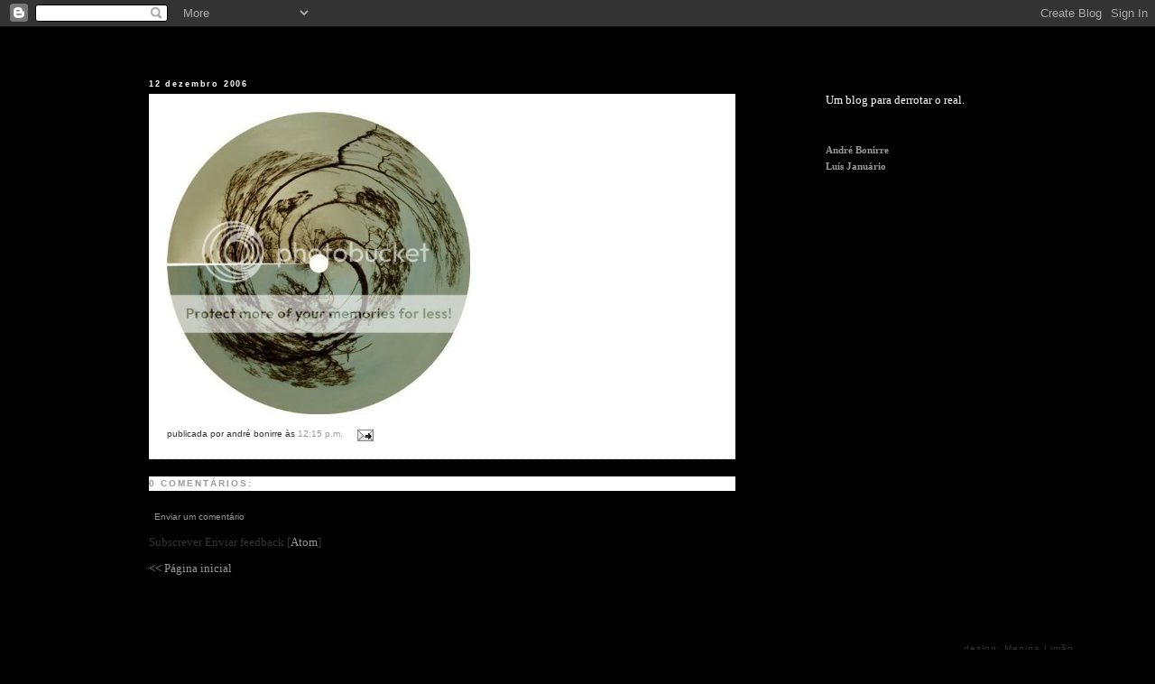

--- FILE ---
content_type: text/html; charset=UTF-8
request_url: https://anaturezadomal.blogspot.com/2006/12/blog-post_12.html
body_size: 4411
content:
<!DOCTYPE html PUBLIC "-//W3C//DTD XHTML 1.0 Strict//EN" "http://www.w3.org/TR/xhtml1/DTD/xhtml1-strict.dtd">

<html xmlns="http://www.w3.org/1999/xhtml" xml:lang="en" lang="en">
<head>
  
<table width="100%" height="60%" border="0" cellpadding="0" cellspacing="0">
<td bgcolor="#000000" align="center" valign="middle"><div align="center"><a href="http://anaturezadomal.blogspot.com/" style='display: block'><img src="https://lh3.googleusercontent.com/blogger_img_proxy/AEn0k_ujI0dLeBfs9NUpnxdNpNE6WsN2ZguLIl8Zq-G1CIfnxnbFbGexi0BwDDzW06D0JyHDlmHHHdd_8MidnEDd9mppdmjqgGCqunnFxtQdV_0JlDlqkTO9kzs_yg193kUrl4DEOQ=s0-d"></a></div></td>
</table>

  <script type="text/javascript">(function() { (function(){function b(g){this.t={};this.tick=function(h,m,f){var n=f!=void 0?f:(new Date).getTime();this.t[h]=[n,m];if(f==void 0)try{window.console.timeStamp("CSI/"+h)}catch(q){}};this.getStartTickTime=function(){return this.t.start[0]};this.tick("start",null,g)}var a;if(window.performance)var e=(a=window.performance.timing)&&a.responseStart;var p=e>0?new b(e):new b;window.jstiming={Timer:b,load:p};if(a){var c=a.navigationStart;c>0&&e>=c&&(window.jstiming.srt=e-c)}if(a){var d=window.jstiming.load;
c>0&&e>=c&&(d.tick("_wtsrt",void 0,c),d.tick("wtsrt_","_wtsrt",e),d.tick("tbsd_","wtsrt_"))}try{a=null,window.chrome&&window.chrome.csi&&(a=Math.floor(window.chrome.csi().pageT),d&&c>0&&(d.tick("_tbnd",void 0,window.chrome.csi().startE),d.tick("tbnd_","_tbnd",c))),a==null&&window.gtbExternal&&(a=window.gtbExternal.pageT()),a==null&&window.external&&(a=window.external.pageT,d&&c>0&&(d.tick("_tbnd",void 0,window.external.startE),d.tick("tbnd_","_tbnd",c))),a&&(window.jstiming.pt=a)}catch(g){}})();window.tickAboveFold=function(b){var a=0;if(b.offsetParent){do a+=b.offsetTop;while(b=b.offsetParent)}b=a;b<=750&&window.jstiming.load.tick("aft")};var k=!1;function l(){k||(k=!0,window.jstiming.load.tick("firstScrollTime"))}window.addEventListener?window.addEventListener("scroll",l,!1):window.attachEvent("onscroll",l);
 })();</script><script type="text/javascript">function a(){var b=window.location.href,c=b.split("?");switch(c.length){case 1:return b+"?m=1";case 2:return c[1].search("(^|&)m=")>=0?null:b+"&m=1";default:return null}}var d=navigator.userAgent;if(d.indexOf("Mobile")!=-1&&d.indexOf("WebKit")!=-1&&d.indexOf("iPad")==-1||d.indexOf("Opera Mini")!=-1||d.indexOf("IEMobile")!=-1){var e=a();e&&window.location.replace(e)};
</script><meta http-equiv="Content-Type" content="text/html; charset=UTF-8" />
<meta name="generator" content="Blogger" />
<link rel="icon" type="image/vnd.microsoft.icon" href="https://www.blogger.com/favicon.ico"/>
<link rel="alternate" type="application/atom+xml" title="A Natureza do Mal - Atom" href="https://anaturezadomal.blogspot.com/feeds/posts/default" />
<link rel="alternate" type="application/rss+xml" title="A Natureza do Mal - RSS" href="https://anaturezadomal.blogspot.com/feeds/posts/default?alt=rss" />
<link rel="service.post" type="application/atom+xml" title="A Natureza do Mal - Atom" href="https://www.blogger.com/feeds/5519433/posts/default" />
<link rel="alternate" type="application/atom+xml" title="A Natureza do Mal - Atom" href="https://anaturezadomal.blogspot.com/feeds/116592578745443323/comments/default" />
<link rel="stylesheet" type="text/css" href="https://www.blogger.com/static/v1/v-css/1601750677-blog_controls.css"/>
<link rel="stylesheet" type="text/css" href="https://www.blogger.com/dyn-css/authorization.css?targetBlogID=5519433&zx=297ab241-d7a9-42a5-9251-82110d1ee932"/>


  <style type="text/css">
/*
-----------------------------------------------
Blogger Template Style
Name:     Minima
Designer: Douglas Bowman
URL:      www.stopdesign.com
Date:     26 Feb 2004
----------------------------------------------- */


body {
  background:#000000;
  margin:0;
  padding:40px 20px;
  font:x-small Georgia,Serif;
  text-align:center;
  color:#333;
  font-size/* */:/**/small;
  font-size: /**/small;
  }
a:link {
  color:#999;
  text-decoration:none;
  }
a:visited {
  color:#999;
  text-decoration:none;
  }
a:hover {
  color:#333;
  text-decoration:none;
  }
a img {
  border-width:0;
  }


/* Header
----------------------------------------------- */
@media all {
  #header {
    width:950px;
    margin:0 auto 10px;
    border:0px solid #ccc;
    }
  }
@media handheld {
  #header {
    width:90%;
    }
  }
#blog-title {
  margin:5px 5px 0;
  padding:20px 20px .25em;
  border:0px solid #eee;
  border-width:0px 0px 0;
  font-size:200%;
  line-height:1.2em;
  font-weight:normal;
  color:#ffffff;
  text-transform:normal;
  letter-spacing:.2em;

  }
#blog-title a {
  color:#ffffff;
  text-decoration:none;
  }
#blog-title a:hover {
  color:#ffffff;
  }
#description {
  margin:0 5px 5px;
  padding:0 20px 20px;
  border:0px solid #eee;
  border-width:0 0px 0px;
  max-width:1100px;
  font:78%/1.4em "Georgia",Times New Roman,Serif;
  text-transform:downcase;
  letter-spacing:.2em;
  color:#ffffff;
  }

/* Content
----------------------------------------------- */
@media all {
  #content {
    width:950px;
    margin:0 auto;
    padding:0;
    text-align:left;
    }
  #main {
    width:650px;
    float:left;

    }
  #sidebar {
    width:200px;
    float:right;
    padding-top:56px
    }
  }
@media handheld {
  #content {
    width:100%;
    }
  #main {
    width:100%;
    float:none;
    }
  #sidebar {
    width:100%;
    float:none;
    }
  }

/* Headings
----------------------------------------------- */
h2 {
  margin:1.5em 0 .75em;
  font:70%/1.4em "Arial",Trebuchet,Arial,Sans-serif;
  text-transform:downcase;
  font-weight:bold;
  letter-spacing:.2em;
  color:#ffffff;
  }


/* Posts
----------------------------------------------- */
@media all {
  .date-header {
    margin:1.5em 0 .5em;
    padding-top:40px
    }
  .post {
    margin:5px 0 1.5em;
    border-bottom:1px dotted #ccc;
    padding-bottom:0px;
    padding:20px;
    background: #FFFFFF;
    text-align: justify;
    }
  }
@media handheld {
  .date-header {
    padding:0 1.5em 0 1.5em;
    }
  .post {
    padding:0 1.5em 0 1.5em;
    }
  }
.post-title {
  margin:.25em 0 0;
  padding-bottom: 0px;
  font-size:140%;
  font-weight:bold;
  line-height:1.4em;
  color:#000000;

  }
.post-title a, .post-title a:visited, .post-title strong {
  display:block;
  text-decoration:none;
  color:#c60;
  font-weight:normal;
  }
.post-title strong, .post-title a:hover {
  color:#333;
  }
.post div {
  margin:0 0 .75em;
  line-height:1.6em;
  }
p.post-footer {
  margin:-.25em 0 0;
  }
p.blogger-labels {
  margin: .75em 0 0;
  }
 .post-footer em,
 .blogger-labels, .comment-link {
   font:78%/1.4em "Trebuchet MS",Trebuchet,Arial,Verdana,Sans-serif;
   text-transform:downcase;
   letter-spacing:0;
   }
.post-footer em {
  font-style:normal;
  color:#333;
  margin-right:.6em;
  }
.comment-link {
  margin-left:.6em;
  }
.post img {
  border:0px solid #ddd;
  background: #FFFDF7;
  }
.post blockquote {
  margin:1em 20px;
  }
.post blockquote p {
  margin:.75em 0;
  }


/* Comments
----------------------------------------------- */
#comments h4 {
  margin:1em 0;
  font:bold 78%/1.6em "Trebuchet MS",Trebuchet,Arial,Verdana,Sans-serif;
  text-transform:uppercase;
  letter-spacing:.2em;
  color:#999;
  background: #FFFFFF;
  }
#comments h4 strong {
  font-size:130%;
  }
#comments-block {
  margin:1em 0 1.5em;
  line-height:1.6em;
  }
#comments-block dt {
  margin:.5em 0;
  }
#comments-block dd {
  margin:.25em 0 0;
  }
#comments-block dd.comment-timestamp {
  margin:-.25em 0 2em;
  font:78%/1.4em "Trebuchet MS",Trebuchet,Arial,Verdana,Sans-serif;
  text-transform:uppercase;
  letter-spacing:.1em;
  }
#comments-block dd p {
  margin:0 0 .75em;
  }
.deleted-comment {
  font-style:italic;
  color:gray;
  }
.paging-control-container {
  float: right;
  margin: 0px 6px 0px 0px;
  font-size: 80%;
}
.unneeded-paging-control {
  visibility: hidden;
}

/* Sidebar Content
----------------------------------------------- */
#sidebar ul {
  margin:0 0 1.5em;
  padding:0 0 1.5em;
  border-bottom:0px dotted #ccc;
  list-style:none;
  color:#ffffff;
  }
#sidebar li {
  margin:0;
  padding:0 0 .25em 15px;
  font-size: 11px;
  text-indent:-15px;
  line-height:1.5em;
  }
#sidebar p {
  color:#ffffff;
  line-height:1.5em;
  }


/* Profile
----------------------------------------------- */
#profile-container {
  margin:0 0 1.5em;
  border-bottom:1px dotted #ccc;
  padding-bottom:1.5em;
  }
.profile-datablock {
  margin:.5em 0 .5em;
  }
.profile-img {
  display:inline;
  }
.profile-img img {
  float:left;
  padding:4px;
  border:1px solid #ddd;
  margin:0 8px 3px 0;
  }
.profile-data {
  margin:0;
  font:bold 78%/1.6em "Trebuchet MS",Trebuchet,Arial,Verdana,Sans-serif;
  text-transform:uppercase;
  letter-spacing:.1em;
  }
.profile-data strong {
  display:none;
  }
.profile-textblock {
  margin:0 0 .5em;
  }
.profile-link {
  margin:0;
  font:78%/1.4em "Trebuchet MS",Trebuchet,Arial,Verdana,Sans-serif;
  text-transform:uppercase;
  letter-spacing:.1em;
  }


/* Footer
----------------------------------------------- */
#footer {
  width:1100px;
  clear:both;
  margin:0 auto;
  }
#footer hr {
  display:none;
  }
#footer p {
  margin:0;
  padding-top:60px;
  font:78%/1.6em "Arial",Trebuchet,Verdana,Sans-serif;
  text-align:right;
  text-transform:normal;
  letter-spacing:.1em;
  }


/* Feeds
----------------------------------------------- */
#blogfeeds {
  }
#postfeeds {
  }
  </style>

<meta name='google-adsense-platform-account' content='ca-host-pub-1556223355139109'/>
<meta name='google-adsense-platform-domain' content='blogspot.com'/>
<!-- --><style type="text/css">@import url(//www.blogger.com/static/v1/v-css/navbar/3334278262-classic.css);
div.b-mobile {display:none;}
</style>

</head>

<body><script type="text/javascript">
    function setAttributeOnload(object, attribute, val) {
      if(window.addEventListener) {
        window.addEventListener('load',
          function(){ object[attribute] = val; }, false);
      } else {
        window.attachEvent('onload', function(){ object[attribute] = val; });
      }
    }
  </script>
<div id="navbar-iframe-container"></div>
<script type="text/javascript" src="https://apis.google.com/js/platform.js"></script>
<script type="text/javascript">
      gapi.load("gapi.iframes:gapi.iframes.style.bubble", function() {
        if (gapi.iframes && gapi.iframes.getContext) {
          gapi.iframes.getContext().openChild({
              url: 'https://www.blogger.com/navbar/5519433?origin\x3dhttps://anaturezadomal.blogspot.com',
              where: document.getElementById("navbar-iframe-container"),
              id: "navbar-iframe"
          });
        }
      });
    </script>


<!-- Begin #content -->
<div id="content">


<!-- Begin #main -->
<div id="main"><div id="main2">



    
  <h2 class="date-header">12 dezembro 2006</h2>
  

  
     
  <!-- Begin .post -->
  <div class="post"><a name="116592578745443323"></a>
         

	         <div class="post-body">
	<div>
      <img src="https://lh3.googleusercontent.com/blogger_img_proxy/AEn0k_te-WtZLyAo6G1gDBI-Me07fiXTgh74tGOx_EPCWcn5hj7bV_78jFHFE77kGC5R1LyoD7QiHNmPCrBnVBgnMqZm6gwz9i2q7xJeKR6x3xA1KZQm7_L1mhbZmeXHGQ=s0-d" width="55%">
    </div>
    </div>
    
    <p class="post-footer">
      <em>publicada por andré bonirre às 
    <a class="post-footer-link" href="http://anaturezadomal.blogspot.com/2006/12/blog-post_12.html" title="permanent link"> 12:15 p.m. </a></em>
        <span class="item-action"><a href="https://www.blogger.com/email-post/5519433/116592578745443323" title="Enviar a mensagem por correio electrónico"><img class="icon-action" alt="" src="https://resources.blogblog.com/img/icon18_email.gif" height="13" width="18"/></a></span><span class="item-control blog-admin pid-1675399503"><a style="border:none;" href="https://www.blogger.com/post-edit.g?blogID=5519433&postID=116592578745443323&from=pencil" title="Editar mensagem"><img class="icon-action" alt="" src="https://resources.blogblog.com/img/icon18_edit_allbkg.gif" height="18" width="18"></a></span>
    </p>
  
  </div>
  <!-- End .post -->
  
  
  
  <!-- Begin #comments -->
 
  <div id="comments">

	<a name="comments"></a>
    <h4>0 Comentários:</h4>
    <dl id="comments-block">
      
      
      
    </dl>
		<p class="comment-timestamp">
      <a class="comment-link" href="https://www.blogger.com/comment/fullpage/post/5519433/116592578745443323">Enviar um comentário</a>
    </p>
    <p id="postfeeds">Subscrever Enviar feedback [<a target="_blank" href="https://anaturezadomal.blogspot.com/feeds/116592578745443323/comments/default" type="application/atom+xml">Atom</a>]</p>
  
    


		<p class="comment-timestamp">
	<a href="http://anaturezadomal.blogspot.com/">&lt;&lt; Página inicial</a>
    </p>
    </div>



  <!-- End #comments -->


</div></div>
<!-- End #main -->







<!-- Begin #sidebar -->
 <p>

<div id="sidebar"><div id="sidebar2">
 
</ul> 
  <h2 class="sidebar-title"></h2>
  <ul> 
       Um blog para derrotar o real.
  
</ul>   


</p>

</ul> 
  <h2 class="sidebar-title"></h2>
  <ul> 
    <li><strong><a href="//www.blogger.com/profile/00282231645669055763">André Bonirre</a></strong></li>
    <li><strong><a href="//www.blogger.com/profile/13822172378255036953">Luís Januário</a></strong></li> 
  
</ul>   
  
    
        

 
    


  
  <!--
  <p>This is a paragraph of text that could go in the sidebar.</p>
  -->
  


</div></div>
<!-- End #sidebar -->


</div>
<!-- End #content -->



<!-- Begin #footer -->
<div id="footer"><hr />
  <p>design: Menina Limão</p>

</div>
<!-- End #footer -->



</body>
</html>